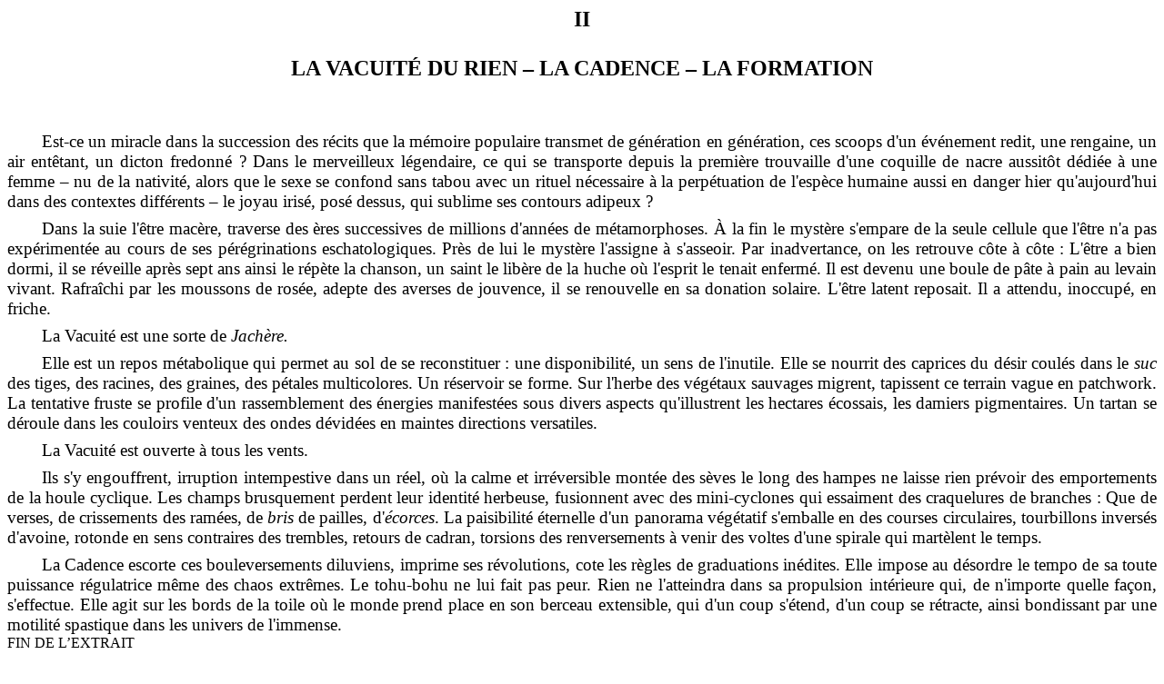

--- FILE ---
content_type: application/xhtml+xml
request_url: https://www.editionsdelondres.com/img/epubdecomp/Spirale_extrait/Ops/f6.xhtml
body_size: 4150
content:
<?xml version="1.0" encoding="utf-8"?> 
<!DOCTYPE html> 
<html xmlns="http://www.w3.org/1999/xhtml">
<head>
<meta charset="utf-8"/>
<meta name="viewport" content="device-width, initial-scale=1"/> 
<link rel="stylesheet" type="text/css"  onclick="window.parent.chaine(this);return false;"  href="style.css"/> 
<title>Spirale</title>
</head>
<body class='corps'>



<p class='bp_st6'><a id="_Toc63333273"></a>II<br/><br/>LA VACUITÉ DU RIEN – LA CADENCE – LA FORMATION</p>

<p class='bp_st10'>Est-ce un miracle dans la succession des récits que la mémoire populaire transmet de génération en génération, ces scoops d'un événement redit, une rengaine, un air entêtant, un dicton fredonné&#160;? Dans le merveilleux légendaire, ce qui se transporte depuis la première trouvaille d'une coquille de nacre aussitôt dédiée à une femme – nu de la nativité, alors que le sexe se confond sans tabou avec un rituel nécessaire à la perpétuation de l'espèce humaine aussi en danger hier qu'aujourd'hui dans des contextes différents – le joyau irisé, posé dessus, qui sublime ses contours adipeux&#160;?</p>

<p class='bp_st10'>Dans la suie l'être macère, traverse des ères successives de millions d'années de métamorphoses. À la fin le mystère s'empare de la seule cellule que l'être n'a pas expérimentée au cours de ses pérégrinations eschatologiques. Près de lui le mystère l'assigne à s'asseoir. Par inadvertance, on les retrouve côte à côte&#160;: L'être a bien dormi, il se réveille après sept ans ainsi le répète la chanson, un saint le libère de la huche où l'esprit le tenait enfermé. Il est devenu une boule de pâte à pain au levain vivant. Rafraîchi par les moussons de rosée, adepte des averses de jouvence, il se renouvelle en sa donation solaire. L'être latent reposait. Il a attendu, inoccupé, en friche.</p>

<p class='bp_st10'>La Vacuité est une sorte de <span class='bp_st11'>Jachère.</span></p>

<p class='bp_st10'>Elle est un repos métabolique qui permet au sol de se reconstituer&#160;: une disponibilité, un sens de l'inutile. Elle se nourrit des caprices du désir coulés dans le <span class='bp_st11'>suc</span> des tiges, des racines, des graines, des pétales multicolores. Un réservoir se forme. Sur l'herbe des végétaux sauvages migrent, tapissent ce terrain vague en patchwork. La tentative fruste se profile d'un rassemblement des énergies manifestées sous divers aspects qu'illustrent les hectares écossais, les damiers pigmentaires. Un tartan se déroule dans les couloirs venteux des ondes dévidées en maintes directions versatiles.</p>

<p class='bp_st10'>La Vacuité est ouverte à tous les vents.</p>

<p class='bp_st10'>Ils s'y engouffrent, irruption intempestive dans un réel, où la calme et irréversible montée des sèves le long des hampes ne laisse rien prévoir des emportements de la houle cyclique. Les champs brusquement perdent leur identité herbeuse, fusionnent avec des mini-cyclones qui essaiment des craquelures de branches&#160;: Que de verses, de crissements des ramées, de<span class='bp_st11'> bris </span>de pailles,<span class='bp_st11'> </span>d'<span class='bp_st11'>écorces</span>. La paisibilité éternelle d'un panorama végétatif s'emballe en des courses circulaires, tourbillons inversés d'avoine, rotonde en sens contraires des trembles, retours de cadran, torsions des renversements à venir des voltes d'une spirale<span class='bp_st11'> </span>qui martèlent le temps.</p>

<p class='bp_st10'>La Cadence escorte ces bouleversements diluviens, imprime ses révolutions, cote les règles de graduations inédites. Elle impose au désordre le tempo de sa toute puissance régulatrice même des chaos extrêmes. Le tohu-bohu ne lui fait pas peur. Rien ne l'atteindra dans sa propulsion intérieure qui, de n'importe quelle façon, s'effectue. Elle agit sur les bords de la toile où le monde prend place en son berceau extensible, qui d'un coup s'étend, d'un coup se rétracte, ainsi bondissant par une motilité spastique dans les univers de l'immense.</p>

<p>FIN DE L’EXTRAIT</p>

<p class='bp_st1'>______________________________________</p>

</body></html>

--- FILE ---
content_type: text/css
request_url: https://www.editionsdelondres.com/img/epubdecomp/Spirale_extrait/Ops/style.css
body_size: 454
content:
td{padding:5px;border-top-width:1px;border-top-style:solid;border-top-color:#000000;border-bottom-width:1px;border-bottom-style:solid;border-bottom-color:#000000;border-left-width:1px;border-left-style:solid;border-left-color:#000000;border-right-width:1px;border-right-style:solid;border-right-color:#000000;border-collapse:collapse;vertical-align:top;}
tr{min-height:20px;border-collapse:collapse;}
p{margin:0;}

.corps{}
.bp_st1{font-size:1.17em;margin-top:8px;text-align:center;}
.bp_st2{color:#000000;font-family:"Arial", sans-serif;font-size:3em;font-weight:bold;text-align:right;}
.bp_st3{color:#000000;font-family:"Arial", sans-serif;font-size:2.33em;text-align:right;}
.bp_st4{font-size:1.17em;margin-top:8px;text-align:right;text-indent:37.8px;}
.bp_st5{font-family:"Arial", sans-serif;font-size:1em;margin-top:160px;text-align:center;}
.bp_st6{font-size:1.5em;font-weight:bold;margin-bottom:56px;text-align:center;}
.bp_st7{font-family:"Times New Roman", serif;font-size:1.17em;margin-bottom:6.7px;margin-top:6.7px;text-align:justify;text-indent:0px;}
.bp_st8{font-size:1.67em;font-weight:bold;margin-bottom:48px;margin-top:80px;text-align:center;}
.bp_st9{font-size:0.8em;}
.bp_st10{font-size:1.17em;margin-top:8px;text-align:justify;text-indent:37.8px;}
.bp_st11{font-style:italic;}
.bp_st12{display:none;font-size:1.17em;margin-left:47.2px;}
.bp_st13{font-size:1.17em;margin-top:0px;text-align:justify;text-indent:37.8px;}
.bp_st14{font-size:75%;font-style:italic;vertical-align:super;}
.bp_st15{font-size:75%;vertical-align:super;}
.bp_st16{font-family:"Arial", sans-serif;font-size:1.5em;font-weight:bold;margin-left:189px;margin-top:32px;text-align:right;}
.bp_st17{font-family:"Arial", sans-serif;font-size:1.33em;font-weight:bold;}
.bp_st18{font-family:"Arial", sans-serif;font-size:1.33em;}
.bp_st19{color:#3366FF;font-family:"Arial", sans-serif;font-size:1.33em;text-decoration:underline;}
.bp_st20{display:none;font-family:"Arial", sans-serif;font-size:1em;margin-bottom:6.7px;margin-top:6.7px;text-align:justify;text-indent:37.8px;}
.bp_st21{font-size:0.92em;margin-top:8px;text-align:justify;text-indent:0px;}
